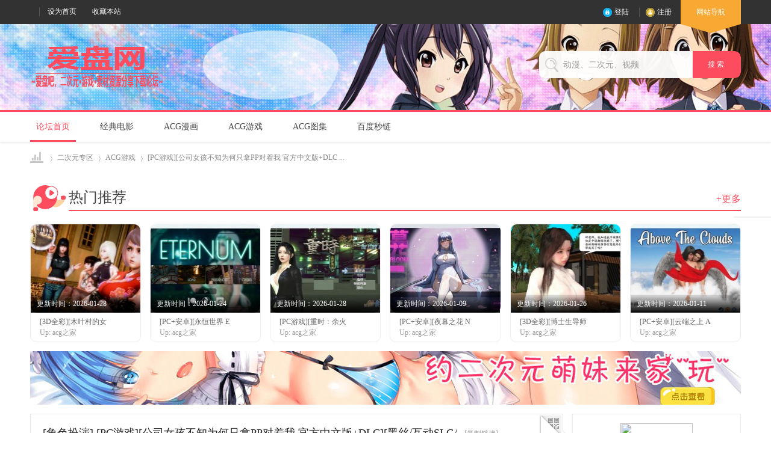

--- FILE ---
content_type: text/html; charset=utf-8
request_url: http://aipan8.com/thread-79490-1.html
body_size: 14316
content:
<!DOCTYPE html PUBLIC "-//W3C//DTD XHTML 1.0 Transitional//EN" "http://www.w3.org/TR/xhtml1/DTD/xhtml1-transitional.dtd">
<html xmlns="http://www.w3.org/1999/xhtml">
<head>
<meta http-equiv="Content-Type" content="text/html; charset=utf-8" />
<title>[PC游戏][公司女孩不知为何只拿PP对着我 官方中文版+DLC][黑丝/互动SLG/全动态/400M][百度+秒传]_百度网盘链接分享_百度云下载_爱盘网</title>
<link href="http://aipan8.com/thread-79490-1.html" rel="canonical" />
<meta name="keywords" content="ACG游戏,百度网盘资源,百度云下载,链接分享,爱盘吧,爱盘网" />
<meta name="description" content="[PC游戏][公司女孩不知为何只拿PP对着我 官方中文版+DLC][黑丝/互动SLG/全动态/400M][百度+秒传] " />

<meta name="author" content="Discuz! Team and Comsenz UI Team" />
<meta name="copyright" content="2001-2020 Tencent Cloud." />
<meta name="MSSmartTagsPreventParsing" content="True" />
<meta http-equiv="MSThemeCompatible" content="Yes" />
<base href="http://aipan8.com/" /><link rel="stylesheet" type="text/css" href="data/cache/style_19_common.css?gi9" /><link rel="stylesheet" type="text/css" href="data/cache/style_19_forum_viewthread.css?gi9" /><script type="text/javascript">var STYLEID = '19', STATICURL = 'static/', IMGDIR = 'static/image/common', VERHASH = 'gi9', charset = 'utf-8', discuz_uid = '0', cookiepre = 'jJjo_2132_', cookiedomain = '', cookiepath = '/', showusercard = '1', attackevasive = '0', disallowfloat = 'newthread', creditnotice = '1|威望|,2|盘币|,3|贡献|', defaultstyle = '', REPORTURL = 'aHR0cDovL2FpcGFuOC5jb20vdGhyZWFkLTc5NDkwLTEuaHRtbA==', SITEURL = 'http://aipan8.com/', JSPATH = 'static/js/', CSSPATH = 'data/cache/style_', DYNAMICURL = '';</script>
<script src="static/js/common.js?gi9" type="text/javascript"></script>
<meta name="application-name" content="爱盘网" />
<meta name="msapplication-tooltip" content="爱盘网" />
<meta name="msapplication-task" content="name=论坛首页;action-uri=http://aipan8.com/forum.php;icon-uri=http://aipan8.com/static/image/common/bbs.ico" />
<link rel="archives" title="爱盘网" href="http://aipan8.com/archiver/" />
<link rel="stylesheet" id="css_widthauto" type="text/css" href="data/cache/style_19_widthauto.css?gi9" />
<script type="text/javascript">HTMLNODE.className += ' widthauto'</script>
<script src="static/js/forum.js?gi9" type="text/javascript"></script>
     <script type="text/javascript" src='template/zvis_onix_160904/deancss/js/jquery-1.8.3.min.js'></script>
 <script type="text/javascript">
        var jq=jQuery.noConflict();
     </script>
     <script src="template/zvis_onix_160904/deancss/js/deanactions.min.js" type="text/javascript"></script>
 <link rel="stylesheet" type="text/css" href="template/zvis_onix_160904/deancss/js/animate.min.css">
     <script>
    var wow = new WOW({boxClass: 'deanactions',});wow.init();
    </script>
 <script type="text/javascript" src='template/zvis_onix_160904/deancss/js/jquery.SuperSlide.2.1.1.js'></script>
     <script type="text/javascript" src='template/zvis_onix_160904/deancss/js/jquery.indexSlidePattern.js'></script>
     <script language="javascript" type="text/javascript">
function killErrors() {
return true;
}
window.onerror = killErrors;
</script>
</head>

<body id="nv_forum" class="pg_viewthread" onkeydown="if(event.keyCode==27) return false;">
<div id="append_parent"></div><div id="ajaxwaitid"></div>
<div id="toptb" class="cl" style="display:none;">
<div class="wp">
<div class="z"><a href="javascript:;"  onclick="setHomepage('https://www.aipan5.cc/');">设为首页</a><a href="https://www.aipan5.cc/"  onclick="addFavorite(this.href, '爱盘网');return false;">收藏本站</a></div>
<div class="y">

</div>
                <div class="clear"></div>
</div>
</div>

<div id="hd">
        	<div class="deanheader">
                <div class="w1180">
                    <div class="deanhdtopl">
                        <div class="deangz">
                            <!---
                            <div class="deangztop">
                                扫描+关注
                                <div class="deangzpic">
                                    <img src="template/zvis_onix_160904/deancss/app-download.png">
                                </div>
                            </div>--->
                        </div>
                        <ul><li>
                        <a href="javascript:;"  onclick="setHomepage('https://www.aipan5.cc/');">设为首页</a><a href="https://www.aipan5.cc/"  onclick="addFavorite(this.href, '爱盘网');return false;">收藏本站</a></li>

                            <!--
                        	<li><a class="deanzhuzhan" href="#" target="_blank">站点</a></li>
                            <li><a class="deanhuayou" href="#" target="_blank">画友</a></li>
                            <li><a class="deanyxzx" href="#" target="_blank">游戏中心</a></li>
                            <li><a class="deanzhibo" href="#" target="_blank">直播</a></li>
                            <li><a class="deanzhoubian" href="#" target="_blank">动漫周边</a></li>
                            --->
                            <div class="clear"></div>
                        </ul>
                    </div>
                    <div class="deanhdtopr">
                    	
                        <div class="deandl"><style type="text/css">
.deanlogin .pipe{ display:none;} 
.deanlogin dl a{ padding:0;}
</style>
<div class="deanlogin">                 
            <style tpye="text/css">

    </style>
    	 <div class="deandenglu" style=" margin-right:15px;">
         	<div class="deanundl">
            	<ul>
                	<li class="deandlfde"><a class="deandldl" href="member.php?mod=logging&amp;action=login" onclick="showWindow('login', this.href)" title="登录">登陆</a></li>
                    <li><a class="deandlzc" href="member.php?mod=reg" title="注册">注册</a></li>
                   <!---
                    <li><a class="deandlqq" href="connect.php?mod=login&amp;op=init&amp;referer=index.php&amp;statfrom=login_simple" title="QQ登录">QQ登录</a></li>
                    <li><a class="deandlwx" href="plugin.php?id=wechat:login" target="_blank" title="微信登录">微信登录</a></li>
                    ---->
                    <div class="clear"></div>
                </ul>
                
            </div>
            
        </div>
            
<script type="text/javascript">
                jq(".deanundl").hover(
                    function(){
                        jq(".deandlkuang").show();
                        },
                    function(){
                        jq(".deandlkuang").hide();
                        })
                jq(".deanundl").hover(
                    function(){
                        jq(this).addClass("curss");
                        },
                    function(){
                        jq(this).removeClass("curss");
                        })
            </script>      
         </ul>
</div>
</div>
                        <div class="deansubnavs"><a href="javascript:;" id="qmenu" onMouseOver="delayShow(this, function () {showMenu({'ctrlid':'qmenu','pos':'34!','ctrlclass':'a','duration':2});showForummenu(56);})">网站导航<i></i></a></div>
                        <div class="clear"></div>
                    </div>
                    <div class="clear"></div>
                </div>
            </div>
        	
            <div class="deanheaderbg">
            	<div class="w1180">
                	<div class="deanlogo"><h2><a href="./" title="爱盘网"><img src="template/zvis_onix_160904/deancss/logo.png" alt="爱盘网" border="0" /></a></h2></div>
                    <div class="deansearch">
                        <div id="scbar" class="cl">
<form id="scbar_form" method="post" autocomplete="off" onsubmit="searchFocus($('scbar_txt'))" action="search.php?searchsubmit=yes" target="_blank">
<input type="hidden" name="mod" id="scbar_mod" value="search" />
<input type="hidden" name="formhash" value="0ac787c2" />
<input type="hidden" name="srchtype" value="title" />
<input type="hidden" name="srhfid" value="56" />
<input type="hidden" name="srhlocality" value="forum::viewthread" />
<table cellspacing="0" cellpadding="0">
<tr>
<td><input type="text" name="srchtxt" id="scbar_txt" value="动漫、二次元、视频" onFocus="if(value=='动漫、二次元、视频'){value=''}" onblur="if(value=='') {value='动漫、二次元、视频'}" autocomplete="off" x-webkit-speech speech /></td>
<td><button type="submit" name="searchsubmit" id="scbar_btn" sc="1" class="pn pnc" value="true">搜&nbsp;索&nbsp;</button></td>
</tr>
</table>
</form>
</div>

<ul id="scbar_type_menu" class="p_pop" style="display: none;"><li><a href="javascript:;" rel="curforum" fid="56" >本版</a></li><li><a href="javascript:;" rel="forum" class="curtype">帖子</a></li><li><a href="javascript:;" rel="user">用户</a></li></ul>
<script type="text/javascript">
initSearchmenu('scbar', '');
</script>
                    </div>
                	<div class="clear"></div>
                </div>
                
            </div>
            <div id="deannavs">
            	<div class="w1180">
                    <div class="deannav">
                                              <ul>
                                                    <li class="a" id="mn_forum" ><a href="forum.php" hidefocus="true" title="BBS"  >论坛首页<span>BBS</span></a></li>                                                    <li id="mn_F2" ><a href="forum-2-1.html" hidefocus="true"  >经典电影</a></li>                                                    <li id="mn_N0136" ><a href="forum-52-1.html" hidefocus="true"  >ACG漫画</a></li>                                                    <li id="mn_N69cc" ><a href="forum-56-1.html" hidefocus="true"  >ACG游戏</a></li>                                                    <li id="mn_N391a" ><a href="forum-53-1.html" hidefocus="true" target="_blank"  >ACG图集</a></li>                                                                                                                                                                                                                <li id="mn_Na87b" ><a href="baidupan" hidefocus="true"  >百度秒链</a></li>                                               </ul>
                    </div>
                    <div class="clear"></div>
                    <script src="template/zvis_onix_160904/deancss/js/nv.js" type="text/javascript"></script>
                </div>
            </div>
             <!--侧边工具栏-->
            <div class="deansidetools">
            	<ul>
            	    <!----
                	<li class="kefu_part_box" style="color: rgb(153, 153, 153);">
                        <a class="kefu_part">
                            <i class="icon_kefu"></i>
                            客服
                        </a>
                        <div class="kefu_part_open">
                        	<i class="deansideicon_qq"></i>
                        	<a href="http://wpa.qq.com/msgrd?v=3&amp;uin=1691779149&amp;site=qq&amp;menu=yes" title="在线咨询" class="deanonline">在线咨询</a>
                        	<p class="deansidetime">在线时间：9:00~18：00</p>
                        	<p class="deansidephone">固定电话：0592-3593333</p>
                        	<p class="deansidetel">客服热线：400-9907-315</p>
                        </div>
                    </li>
                    <li class="weixin_part_box" style="color: rgb(153, 153, 153);">
                        <a class="weixin_part">
                            <i class="icon_erweima"></i>
                            微信
                        </a>
                        <div class="weixin_part_open"></div>
                    </li>
                    <li class="app_part_box" style="color: rgb(217, 86, 54); border-bottom:0;">
                        <a class="app_part">
                            <i class="icon_app"></i>
                            APP
                        </a>
                        <div class="app_part_open">
                            <i class="app"></i>
                            <a href="#" class="d_iphone" target="_blank">iphone版</a>
                            <a href="#" class="d_android" target="_blank">安卓版</a>
                        </div>
                    </li>
                    --->
                    <!--返回顶部-->
                    <div id="scrolltop">
                                                                        <span hidefocus="true"><a title="返回顶部" onClick="window.scrollTo('0','0')" class="scrolltopa" ><b>返回顶部</b></a></span>
                                                <span>
                                                        <a href="forum-56-1.html" hidefocus="true" class="returnlist" title="返回列表"><b>返回列表</b></a>
                                                    </span>
                                            </div>
                    
                </ul>
            </div>
            
            
            
<div class="wp">
<div class="hdc cl">



</div>


<div id="mu" class="cl">
</div></div>
</div>


<div id="wp" class="wp">

<script type="text/javascript">var fid = parseInt('56'), tid = parseInt('79490');</script>

<script src="static/js/forum_viewthread.js?gi9" type="text/javascript"></script>
<script type="text/javascript">zoomstatus = parseInt(1);var imagemaxwidth = '600';var aimgcount = new Array();</script>

<style id="diy_style" type="text/css"></style>
<!--[diy=diynavtop]--><div id="diynavtop" class="area"></div><!--[/diy]-->
<div id="pt" class="bm cl">
<div class="z">
<a href="./" class="nvhm" title="首页">爱盘网</a> <em>&rsaquo;</em> <a href="forum-49.html">二次元专区</a> <em>&rsaquo;</em> <a href="forum-56-1.html">ACG游戏</a> <em>&rsaquo;</em> <a href="thread-79490-1.html">[PC游戏][公司女孩不知为何只拿PP对着我 官方中文版+DLC ...</a>
</div>
</div>

<style id="diy_style" type="text/css"></style>
<div class="wp">
<!--[diy=diy1]--><div id="diy1" class="area"></div><!--[/diy]-->
</div>

<div id="ct" class="wp cl  ct2">
    <div class="mn"     	<!--强档动画--> 
        <div class="deanqddhbox">
        	<div class="deanstruct_title deanhotqd">
                <i class="deanicon_hqd"></i>
                <span class="deanqdspan">热门推荐</span>
                <a class="deangduo deangduoqd" target="_blank" href="#">+更多</a>
                <!---
                <div class="deanmorelinks deanmorelinksqd">
                    <strong class="deansqd"><i class="deanqd"></i>妖精的尾巴</strong>
                    <a target="_blank" href="#" title="火影忍者">火影忍者</a>
                    <a target="_blank" href="#" title="海贼王">海贼王</a>
                    <a target="_blank" href="#" title="从零开始的异世界生活">从零开始的异世界生活</a>
                    <a target="_blank" href="#" title="死神">死神</a>
                    <a target="_blank" href="#" title="情热传说THE X">情热传说THE X</a>
                    <a target="_blank" href="#" title="一拳超人">一拳超人</a>
                </div>
                ----->
            </div>
            <div class="deanqdboxs">
            	<dl>
                	<!--[diy=deanqdboxs]--><div id="deanqdboxs" class="area"><div id="frameDAhhKv" class="frame move-span cl frame-1"><div id="frameDAhhKv_left" class="column frame-1-c"><div id="frameDAhhKv_left_temp" class="move-span temp"></div><div id="portal_block_47" class="block move-span"><div id="portal_block_47_content" class="dxb_bc"><dd>
                                                	<a href="thread-81869-1.html" target="_blank">
                                                    	<div class="deanfjpics">
                                                        	<img src="data/attachment/block/3b/3be942f2d46b59ec9c5c9ba3c6d2c3f7.jpg" width="183" height="147" />
                                                            <span>更新时间：2026-01-28</span>
                                                            <div class="deanh_play">点击播放</div>
                                                        </div>
                                                        <div class="deanfjbs">
                                                        	<h5>[3D全彩][木叶村的女</h5>
                                                        	<span>Up:&#160;acg之家</span>
                                                        </div>
                                                    </a>
                                                </dd><dd>
                                                	<a href="thread-81862-1.html" target="_blank">
                                                    	<div class="deanfjpics">
                                                        	<img src="data/attachment/block/14/1405040ed1c3cea6ca7cc1cbe3e1a610.jpg" width="183" height="147" />
                                                            <span>更新时间：2026-01-24</span>
                                                            <div class="deanh_play">点击播放</div>
                                                        </div>
                                                        <div class="deanfjbs">
                                                        	<h5>[PC+安卓][永恒世界 E</h5>
                                                        	<span>Up:&#160;acg之家</span>
                                                        </div>
                                                    </a>
                                                </dd><dd>
                                                	<a href="thread-81870-1.html" target="_blank">
                                                    	<div class="deanfjpics">
                                                        	<img src="data/attachment/block/02/02df68a780e34ce21db49dfc8075889d.jpg" width="183" height="147" />
                                                            <span>更新时间：2026-01-28</span>
                                                            <div class="deanh_play">点击播放</div>
                                                        </div>
                                                        <div class="deanfjbs">
                                                        	<h5>[PC游戏][重时：余火</h5>
                                                        	<span>Up:&#160;acg之家</span>
                                                        </div>
                                                    </a>
                                                </dd><dd>
                                                	<a href="thread-81832-1.html" target="_blank">
                                                    	<div class="deanfjpics">
                                                        	<img src="data/attachment/block/13/13aeebeb02bdd8e7221b106d8a06c6cf.jpg" width="183" height="147" />
                                                            <span>更新时间：2026-01-09</span>
                                                            <div class="deanh_play">点击播放</div>
                                                        </div>
                                                        <div class="deanfjbs">
                                                        	<h5>[PC+安卓][夜幕之花 N</h5>
                                                        	<span>Up:&#160;acg之家</span>
                                                        </div>
                                                    </a>
                                                </dd><dd>
                                                	<a href="thread-81865-1.html" target="_blank">
                                                    	<div class="deanfjpics">
                                                        	<img src="data/attachment/block/00/00021f88bbdf41a3fb89a1c2be029d4c.jpg" width="183" height="147" />
                                                            <span>更新时间：2026-01-26</span>
                                                            <div class="deanh_play">点击播放</div>
                                                        </div>
                                                        <div class="deanfjbs">
                                                        	<h5>[3D全彩][博士生导师</h5>
                                                        	<span>Up:&#160;acg之家</span>
                                                        </div>
                                                    </a>
                                                </dd><dd>
                                                	<a href="thread-81836-1.html" target="_blank">
                                                    	<div class="deanfjpics">
                                                        	<img src="data/attachment/block/89/89b0b143f166e97782c7de267fc61c41.jpg" width="183" height="147" />
                                                            <span>更新时间：2026-01-11</span>
                                                            <div class="deanh_play">点击播放</div>
                                                        </div>
                                                        <div class="deanfjbs">
                                                        	<h5>[PC+安卓][云端之上 A</h5>
                                                        	<span>Up:&#160;acg之家</span>
                                                        </div>
                                                    </a>
                                                </dd></div></div></div></div></div><!--[/diy]-->
                	
                	<div class="clear"></div>
                </dl>
            </div>
        </div>
        <!--ads-->
        <div class="deanadsindex"><!--[diy=deanadsindex]--><div id="deanadsindex" class="area"><div id="framec5BE0F" class="frame move-span cl frame-1"><div id="framec5BE0F_left" class="column frame-1-c"><div id="framec5BE0F_left_temp" class="move-span temp"></div><div id="portal_block_48" class="block move-span"><div id="portal_block_48_content" class="dxb_bc"><div class="portal_block_summary"><a href="#" target="_blank"><img src="./template/zvis_onix_160904/deancss/ads/3.jpg" /></a></div></div></div></div></div></div><!--[/diy]--></div>
        
        
        
        <div id="pgt" class="pgs mbm cl " style=" display:none;">
            <div class="pgt"><div class="pg"><strong>1</strong><a href="thread-79490-2.html">2</a><a href="thread-79490-3.html">3</a><a href="thread-79490-4.html">4</a><a href="thread-79490-5.html">5</a><label><input type="text" name="custompage" class="px" size="2" title="输入页码，按回车快速跳转" value="1" onkeydown="if(event.keyCode==13) {window.location='http://aipan8.com/forum.php?mod=viewthread&tid=79490&amp;extra=page%3D&amp;page='+this.value;; doane(event);}" /><span title="共 5 页"> / 5 页</span></label><a href="thread-79490-2.html" class="nxt">下一页</a></div></div>
            <span class="y pgb"><a href="forum-56-1.html">返回列表</a></span>
                            <a id="newspecial" onmouseover="$('newspecial').id = 'newspecialtmp';this.id = 'newspecial';showMenu({'ctrlid':this.id})" onclick="showWindow('newthread', 'http://aipan8.com/forum.php?mod=post&action=newthread&fid=56')" href="javascript:;" title="发新帖"><img src="static/image/common/pn_post.png" alt="发新帖" /></a>                                            </div>
    
        
    
    
        
    
    
    <div id="postlist" class="pl bm deanothers">
  		<!--抢楼回帖奖励-->
  		  		
        <div class="vwthdtit cl">
           
                                    <h1 class="vwthdts z">
                                                            [角色扮演]
                                                                    <span id="thread_subject">[PC游戏][公司女孩不知为何只拿PP对着我 官方中文版+DLC][黑丝/互动SLG/全动态/400M][百度+秒传]</span>
            </h1>
                        <!------------------------------------------------------------------------------------------------------------------------>
            <span class="xg1">
                                                                                                <a href="thread-79490-1.html" onclick="return copyThreadUrl(this, '爱盘网')" >[复制链接]</a>
            </span>
            <div class="vwthdewm">
            	<div class="vwthdewmimg"></div>
                <div class="vwthdewmsub"><img src="https://api.qrserver.com/v1/create-qr-code/?size=150x150&data=http://aipan8.com/forum.php?mod=viewthread%26tid=79490"><p>微信扫一扫  分享朋友圈</p>
                
                </div>
            </div>
                    </div>
        
        
        <script type="text/javascript">
jQuery(".vwthdewm").hover(function(){
jQuery(this).children(".vwthdewmsub").show();
},function(){
jQuery(this).children(".vwthdewmsub").hide();
})
</script>
        
            
        <table cellspacing="0" cellpadding="0" class="ad" style=" display:none;">
            <tr>
                <td class="pls">
                                </td>
            </tr>
        </table>
                             
            <div id="post_419113" class="viewbox firstfloor cl" >
                
 

<table id="pid419113" class="plhin boxtable" summary="pid419113" cellspacing="0" cellpadding="0">
<tr>
<td class="plc">
<div class="pi">
<div class="pti">
<div class="pdbt">
</div>
<div class="authi firstauthi">

                                <img class="authicn vm" id="authicon419113" src="static/image/common/online_member.gif" />
<a href="home.php?mod=space&amp;uid=208776" target="_blank" class="xi2">爱度盘</a>
<em id="authorposton419113">发表于 2023-4-2 09:45:04</em>
<span class="pipe">|</span>
<a href="thread-79490-1.html" rel="nofollow">显示全部楼层</a>
<span class="pipe ">|</span><a href="javascript:;" onclick="readmode($('thread_subject').innerHTML, 419113);" class="">阅读模式</a>
<span class="pl10">
<a href="forum.php?mod=viewthread&amp;action=printable&amp;tid=79490" title="打印" target="_blank"><img src="static/image/common/print.png" alt="打印" class="vm" /></a>
<a href="forum.php?mod=redirect&amp;goto=nextoldset&amp;tid=79490" title="上一主题"><img src="static/image/common/thread-prev.png" alt="上一主题" class="vm" /></a>
<a href="forum.php?mod=redirect&amp;goto=nextnewset&amp;tid=79490" title="下一主题"><img src="static/image/common/thread-next.png" alt="下一主题" class="vm" /></a>
</span>



</div>

</div>
</div><div class="pct"><style type="text/css">.pcb{margin-right:0}</style><div class="pcb">
 
<div class="t_fsz">
<table cellspacing="0" cellpadding="0"><tr><td class="t_f" id="postmessage_419113">
<script type="text/javascript">replyreload += ',' + 419113;</script>
<ignore_js_op>

<img src="data/attachment/forum/202304/02/094504h1l10tbccbxszl7r.jpg" alt="093954wvu3ygrpdvfd6xyr.jpg" title="093954wvu3ygrpdvfd6xyr.jpg" />

</ignore_js_op>
<br />
<br />
<font face="微软雅黑"><font size="3"><font color="#222222"><font color="darkred">分享一款简单而社保的互动SLG游戏：</font><font color="teal">【新作】</font></font></font></font><br />
<br />
<font face="微软雅黑"><font size="3"><font color="#222222"><font color="magenta">公司的女孩不知为何只会拿PP对着我 官方中文版+全DLC</font><br />
<br />
<font color="red">这款非常有真实代入感的触摸互动SLG终于发布官方中文版了！</font><br />
<font color="#ff0000">公司的OL女孩全程黑丝PP对着你，然后剩下的操作全看你~</font><br />
<font color="red">物理动态效果非常社保，碰撞效果非常Q弹可口！</font></font></font></font><br />

<ignore_js_op>

<img src="data/attachment/forum/202304/02/094504avikkppuiya2p1ht.jpg" alt="093955no16r1avw8m615nz.jpg" title="093955no16r1avw8m615nz.jpg" />

</ignore_js_op>
<br />
<br />
<font face="微软雅黑"><font size="3"><font color="#222222"><font color="olive">游戏介绍：</font><br />
这是<font color="deepskyblue">【幻夢劇場シャルロッテ】</font>社发布的一款简单而社保的SLG。</font></font></font><font face="微软雅黑"><font size="3"><font color="#222222"><br />
<font color="blue">游戏内容讲述一起在公司加班的女孩，不知为啥总是用PP对着我...</font><br />
<font color="red">终于顶不住的我于是作出了不可思议的奇妙的事情。</font><br />
<font color="purple">全程动态互动，可以操作撩起裙子，选择是脱下还是撕开黑丝裤袜。</font><br />
<font color="teal">第一人称感受，非常社保而真实。虽然游戏简短却有多个不同结局。</font><br />
<font color="darkorange">最新版本附全DLC内容，包括菊花H，超级雕和触手，及新的结局。</font></font></font></font><br />

<ignore_js_op>

<img src="data/attachment/forum/202304/02/094504wmq0mltmmpt33ybq.jpg" alt="093955xnc6gnxjsougcwnq.jpg" title="093955xnc6gnxjsougcwnq.jpg" />

</ignore_js_op>
<br />
<br />
<font face="微软雅黑"><font size="3"><font color="#222222"><font color="red">V20230120版本更新：<br />
</font><font color="navy">DLC加入：<br />
菊花エロ（带音频）<br />
超级雕化、触手化<br />
专为触手设计的结局</font></font></font></font><br />
<br />
<br />
<strong><font color="DeepSkyBlue">地址回复可见O(∩_∩)O：</font></strong><br />
<div class="locked">游客，如果您要查看本帖隐藏内容请<a href="forum.php?mod=post&amp;action=reply&amp;fid=56&amp;tid=79490" onclick="showWindow('reply', this.href)">回复</a></div><br />
</td></tr></table>




</div>
<div id="comment_419113" class="cm">
</div>

<div id="post_rate_div_419113"></div>
</div>




</div>


</td></tr>
<tr><td class="plc plm">
        
        
        
        
        
        
</td>
</tr>
<tr id="_postposition419113"></tr>
<tr>
<td class="plc" style="overflow:visible;">
<div class="po hin">
<div class="pob cl">
<em>
<a class="fastre" href="forum.php?mod=post&amp;action=reply&amp;fid=56&amp;tid=79490&amp;reppost=419113&amp;extra=page%3D&amp;page=1" onclick="showWindow('reply', this.href)">回复</a>
</em>

<p>
<a href="javascript:;" onclick="showWindow('miscreport419113', 'misc.php?mod=report&rtype=post&rid=419113&tid=79490&fid=56', 'get', -1);return false;">举报</a>
</p>

</div>
</div>
</td>
</tr>
<tr class="ad">
<td class="pls">
</td>
</tr>
</table>

<script type="text/javascript" reload="1">
aimgcount[419113] = ['98064','98065','98066'];
attachimggroup(419113);
var aimgfid = 0;
</script>
<div class="allrepliestit" id="detail-tag3">
<div class="allrepliesw cl">
    	<h2 class="z">精彩评论<em>41</em></h2>
            </div>
</div>

<div id="reply_order_menu" style=" display:none;">
    <ul>
        </ul>
</div>






            </div>
                                 
            <div id="post_419177" class="viewbox otherfloor cl" >
                
<div class="viewavt">
        <a href="home.php?mod=space&amp;uid=72459" target="_blank"><img src="https://www.aipan5.cc/uc_server/data/avatar/000/07/24/59_avatar_small.jpg" onerror="this.onerror=null;this.src='https://www.aipan5.cc/uc_server/images/noavatar_small.gif'" /></a>
    </div>
<div class="viewinfo">
 

<table id="pid419177" class="plhin boxtable" summary="pid419177" cellspacing="0" cellpadding="0">
<tr>
<td class="plc">
<div class="pi">
<div class="pti">
<div class="pdbt">
</div>
<div class="authi ">

                                <img class="authicn vm" id="authicon419177" src="static/image/common/online_member.gif" />
<a href="home.php?mod=space&amp;uid=72459" target="_blank" class="xi2">guansj</a>
<em id="authorposton419177">发表于 2023-4-2 15:26:23</em>
<span class="pipe">|</span>
<a href="thread-79490-1.html" rel="nofollow">显示全部楼层</a>



</div>

</div>
</div><div class="pct"><div class="pcb">
<div class="t_fsz">
<table cellspacing="0" cellpadding="0"><tr><td class="t_f" id="postmessage_419177">
666666666666</td></tr></table>




</div>
<div id="comment_419177" class="cm">
</div>

<div id="post_rate_div_419177"></div>
</div>




</div>


</td></tr>
<tr><td class="plc plm">
        
        
        
        
        
        
</td>
</tr>
<tr id="_postposition419177"></tr>
<tr>
<td class="plc" style="overflow:visible;">
<div class="po hin">
<div class="pob cl">
<em>
<a class="fastre" href="forum.php?mod=post&amp;action=reply&amp;fid=56&amp;tid=79490&amp;repquote=419177&amp;extra=page%3D&amp;page=1" onclick="showWindow('reply', this.href)">回复</a>
</em>

<p>
<a href="javascript:;" onclick="showWindow('miscreport419177', 'misc.php?mod=report&rtype=post&rid=419177&tid=79490&fid=56', 'get', -1);return false;">举报</a>
</p>

</div>
</div>
</td>
</tr>
<tr class="ad">
<td class="pls">
</td>
</tr>
</table>

</div>






            </div>
                                 
            <div id="post_419285" class="viewbox otherfloor cl" >
                
<div class="viewavt">
        <a href="home.php?mod=space&amp;uid=238545" target="_blank"><img src="https://www.aipan5.cc/uc_server/data/avatar/000/23/85/45_avatar_small.jpg" onerror="this.onerror=null;this.src='https://www.aipan5.cc/uc_server/images/noavatar_small.gif'" /></a>
    </div>
<div class="viewinfo">
 

<table id="pid419285" class="plhin boxtable" summary="pid419285" cellspacing="0" cellpadding="0">
<tr>
<td class="plc">
<div class="pi">
<div class="pti">
<div class="pdbt">
</div>
<div class="authi ">

                                <img class="authicn vm" id="authicon419285" src="static/image/common/online_member.gif" />
<a href="home.php?mod=space&amp;uid=238545" target="_blank" class="xi2">tenghc</a>
<em id="authorposton419285">发表于 2023-4-2 19:02:19</em>
<span class="pipe">|</span>
<a href="thread-79490-1.html" rel="nofollow">显示全部楼层</a>



</div>

</div>
</div><div class="pct"><div class="pcb">
<div class="t_fsz">
<table cellspacing="0" cellpadding="0"><tr><td class="t_f" id="postmessage_419285">
66666666666666</td></tr></table>




</div>
<div id="comment_419285" class="cm">
</div>

<div id="post_rate_div_419285"></div>
</div>




</div>


</td></tr>
<tr><td class="plc plm">
        
        
        
        
        
        
</td>
</tr>
<tr id="_postposition419285"></tr>
<tr>
<td class="plc" style="overflow:visible;">
<div class="po hin">
<div class="pob cl">
<em>
<a class="fastre" href="forum.php?mod=post&amp;action=reply&amp;fid=56&amp;tid=79490&amp;repquote=419285&amp;extra=page%3D&amp;page=1" onclick="showWindow('reply', this.href)">回复</a>
</em>

<p>
<a href="javascript:;" onclick="showWindow('miscreport419285', 'misc.php?mod=report&rtype=post&rid=419285&tid=79490&fid=56', 'get', -1);return false;">举报</a>
</p>

</div>
</div>
</td>
</tr>
<tr class="ad">
<td class="pls">
</td>
</tr>
</table>

</div>






            </div>
                                 
            <div id="post_419303" class="viewbox otherfloor cl" >
                
<div class="viewavt">
        <a href="home.php?mod=space&amp;uid=236369" target="_blank"><img src="https://www.aipan5.cc/uc_server/data/avatar/000/23/63/69_avatar_small.jpg" onerror="this.onerror=null;this.src='https://www.aipan5.cc/uc_server/images/noavatar_small.gif'" /></a>
    </div>
<div class="viewinfo">
 

<table id="pid419303" class="plhin boxtable" summary="pid419303" cellspacing="0" cellpadding="0">
<tr>
<td class="plc">
<div class="pi">
<div class="pti">
<div class="pdbt">
</div>
<div class="authi ">

                                <img class="authicn vm" id="authicon419303" src="static/image/common/online_member.gif" />
<a href="home.php?mod=space&amp;uid=236369" target="_blank" class="xi2">3471289232</a>
<em id="authorposton419303">发表于 2023-4-2 20:27:58</em>
<span class="pipe">|</span>
<a href="thread-79490-1.html" rel="nofollow">显示全部楼层</a>



</div>

</div>
</div><div class="pct"><div class="pcb">
<div class="t_fsz">
<table cellspacing="0" cellpadding="0"><tr><td class="t_f" id="postmessage_419303">
，，jjjjjjjjjj</td></tr></table>




</div>
<div id="comment_419303" class="cm">
</div>

<div id="post_rate_div_419303"></div>
</div>




</div>


</td></tr>
<tr><td class="plc plm">
        
        
        
        
        
        
</td>
</tr>
<tr id="_postposition419303"></tr>
<tr>
<td class="plc" style="overflow:visible;">
<div class="po hin">
<div class="pob cl">
<em>
<a class="fastre" href="forum.php?mod=post&amp;action=reply&amp;fid=56&amp;tid=79490&amp;repquote=419303&amp;extra=page%3D&amp;page=1" onclick="showWindow('reply', this.href)">回复</a>
</em>

<p>
<a href="javascript:;" onclick="showWindow('miscreport419303', 'misc.php?mod=report&rtype=post&rid=419303&tid=79490&fid=56', 'get', -1);return false;">举报</a>
</p>

</div>
</div>
</td>
</tr>
<tr class="ad">
<td class="pls">
</td>
</tr>
</table>

</div>






            </div>
                                 
            <div id="post_419310" class="viewbox otherfloor cl" >
                
<div class="viewavt">
        <a href="home.php?mod=space&amp;uid=229315" target="_blank"><img src="https://www.aipan5.cc/uc_server/data/avatar/000/22/93/15_avatar_small.jpg" onerror="this.onerror=null;this.src='https://www.aipan5.cc/uc_server/images/noavatar_small.gif'" /></a>
    </div>
<div class="viewinfo">
 

<table id="pid419310" class="plhin boxtable" summary="pid419310" cellspacing="0" cellpadding="0">
<tr>
<td class="plc">
<div class="pi">
<div class="pti">
<div class="pdbt">
</div>
<div class="authi ">

                                <img class="authicn vm" id="authicon419310" src="static/image/common/online_member.gif" />
<a href="home.php?mod=space&amp;uid=229315" target="_blank" class="xi2">KAMILee</a>
<em id="authorposton419310">发表于 2023-4-2 20:51:16</em>
<span class="pipe">|</span>
<a href="thread-79490-1.html" rel="nofollow">显示全部楼层</a>



</div>

</div>
</div><div class="pct"><div class="pcb">
<div class="t_fsz">
<table cellspacing="0" cellpadding="0"><tr><td class="t_f" id="postmessage_419310">
非常好游戏，继续上传更多<br />
</td></tr></table>




</div>
<div id="comment_419310" class="cm">
</div>

<div id="post_rate_div_419310"></div>
</div>




</div>


</td></tr>
<tr><td class="plc plm">
        
        
        
        
        
        
</td>
</tr>
<tr id="_postposition419310"></tr>
<tr>
<td class="plc" style="overflow:visible;">
<div class="po hin">
<div class="pob cl">
<em>
<a class="fastre" href="forum.php?mod=post&amp;action=reply&amp;fid=56&amp;tid=79490&amp;repquote=419310&amp;extra=page%3D&amp;page=1" onclick="showWindow('reply', this.href)">回复</a>
</em>

<p>
<a href="javascript:;" onclick="showWindow('miscreport419310', 'misc.php?mod=report&rtype=post&rid=419310&tid=79490&fid=56', 'get', -1);return false;">举报</a>
</p>

</div>
</div>
</td>
</tr>
<tr class="ad">
<td class="pls">
</td>
</tr>
</table>

</div>






            </div>
                                 
            <div id="post_419355" class="viewbox otherfloor cl" >
                
<div class="viewavt">
        <a href="home.php?mod=space&amp;uid=230618" target="_blank"><img src="https://www.aipan5.cc/uc_server/data/avatar/000/23/06/18_avatar_small.jpg" onerror="this.onerror=null;this.src='https://www.aipan5.cc/uc_server/images/noavatar_small.gif'" /></a>
    </div>
<div class="viewinfo">
 

<table id="pid419355" class="plhin boxtable" summary="pid419355" cellspacing="0" cellpadding="0">
<tr>
<td class="plc">
<div class="pi">
<div class="pti">
<div class="pdbt">
</div>
<div class="authi ">

                                <img class="authicn vm" id="authicon419355" src="static/image/common/online_member.gif" />
<a href="home.php?mod=space&amp;uid=230618" target="_blank" class="xi2">197987</a>
<em id="authorposton419355">发表于 2023-4-2 22:59:08</em>
<span class="pipe">|</span>
<a href="thread-79490-1.html" rel="nofollow">显示全部楼层</a>



</div>

</div>
</div><div class="pct"><div class="pcb">
<div class="t_fsz">
<table cellspacing="0" cellpadding="0"><tr><td class="t_f" id="postmessage_419355">
6666666666666</td></tr></table>




</div>
<div id="comment_419355" class="cm">
</div>

<div id="post_rate_div_419355"></div>
</div>




</div>


</td></tr>
<tr><td class="plc plm">
        
        
        
        
        
        
</td>
</tr>
<tr id="_postposition419355"></tr>
<tr>
<td class="plc" style="overflow:visible;">
<div class="po hin">
<div class="pob cl">
<em>
<a class="fastre" href="forum.php?mod=post&amp;action=reply&amp;fid=56&amp;tid=79490&amp;repquote=419355&amp;extra=page%3D&amp;page=1" onclick="showWindow('reply', this.href)">回复</a>
</em>

<p>
<a href="javascript:;" onclick="showWindow('miscreport419355', 'misc.php?mod=report&rtype=post&rid=419355&tid=79490&fid=56', 'get', -1);return false;">举报</a>
</p>

</div>
</div>
</td>
</tr>
<tr class="ad">
<td class="pls">
</td>
</tr>
</table>

</div>






            </div>
                                 
            <div id="post_419414" class="viewbox otherfloor cl" >
                
<div class="viewavt">
        <a href="home.php?mod=space&amp;uid=239865" target="_blank"><img src="https://www.aipan5.cc/uc_server/data/avatar/000/23/98/65_avatar_small.jpg" onerror="this.onerror=null;this.src='https://www.aipan5.cc/uc_server/images/noavatar_small.gif'" /></a>
    </div>
<div class="viewinfo">
 

<table id="pid419414" class="plhin boxtable" summary="pid419414" cellspacing="0" cellpadding="0">
<tr>
<td class="plc">
<div class="pi">
<div class="pti">
<div class="pdbt">
</div>
<div class="authi ">

                                <img class="authicn vm" id="authicon419414" src="static/image/common/online_member.gif" />
<a href="home.php?mod=space&amp;uid=239865" target="_blank" class="xi2">woyou8</a>
<em id="authorposton419414">发表于 2023-4-3 05:12:32</em>
<span class="pipe">|</span>
<a href="thread-79490-1.html" rel="nofollow">显示全部楼层</a>



</div>

</div>
</div><div class="pct"><div class="pcb">
<div class="t_fsz">
<table cellspacing="0" cellpadding="0"><tr><td class="t_f" id="postmessage_419414">
jjjjjjhugigj</td></tr></table>




</div>
<div id="comment_419414" class="cm">
</div>

<div id="post_rate_div_419414"></div>
</div>




</div>


</td></tr>
<tr><td class="plc plm">
        
        
        
        
        
        
</td>
</tr>
<tr id="_postposition419414"></tr>
<tr>
<td class="plc" style="overflow:visible;">
<div class="po hin">
<div class="pob cl">
<em>
<a class="fastre" href="forum.php?mod=post&amp;action=reply&amp;fid=56&amp;tid=79490&amp;repquote=419414&amp;extra=page%3D&amp;page=1" onclick="showWindow('reply', this.href)">回复</a>
</em>

<p>
<a href="javascript:;" onclick="showWindow('miscreport419414', 'misc.php?mod=report&rtype=post&rid=419414&tid=79490&fid=56', 'get', -1);return false;">举报</a>
</p>

</div>
</div>
</td>
</tr>
<tr class="ad">
<td class="pls">
</td>
</tr>
</table>

</div>






            </div>
                                 
            <div id="post_419424" class="viewbox otherfloor cl" >
                
<div class="viewavt">
        <a href="home.php?mod=space&amp;uid=82388" target="_blank"><img src="https://www.aipan5.cc/uc_server/data/avatar/000/08/23/88_avatar_small.jpg" onerror="this.onerror=null;this.src='https://www.aipan5.cc/uc_server/images/noavatar_small.gif'" /></a>
    </div>
<div class="viewinfo">
 

<table id="pid419424" class="plhin boxtable" summary="pid419424" cellspacing="0" cellpadding="0">
<tr>
<td class="plc">
<div class="pi">
<div class="pti">
<div class="pdbt">
</div>
<div class="authi ">

                                <img class="authicn vm" id="authicon419424" src="static/image/common/online_member.gif" />
<a href="home.php?mod=space&amp;uid=82388" target="_blank" class="xi2">3063874836</a>
<em id="authorposton419424">发表于 2023-4-3 07:19:18</em>
<span class="pipe">|</span>
<a href="thread-79490-1.html" rel="nofollow">显示全部楼层</a>



</div>

</div>
</div><div class="pct"><div class="pcb">
<div class="t_fsz">
<table cellspacing="0" cellpadding="0"><tr><td class="t_f" id="postmessage_419424">
6666666666666</td></tr></table>




</div>
<div id="comment_419424" class="cm">
</div>

<div id="post_rate_div_419424"></div>
</div>




</div>


</td></tr>
<tr><td class="plc plm">
        
        
        
        
        
        
</td>
</tr>
<tr id="_postposition419424"></tr>
<tr>
<td class="plc" style="overflow:visible;">
<div class="po hin">
<div class="pob cl">
<em>
<a class="fastre" href="forum.php?mod=post&amp;action=reply&amp;fid=56&amp;tid=79490&amp;repquote=419424&amp;extra=page%3D&amp;page=1" onclick="showWindow('reply', this.href)">回复</a>
</em>

<p>
<a href="javascript:;" onclick="showWindow('miscreport419424', 'misc.php?mod=report&rtype=post&rid=419424&tid=79490&fid=56', 'get', -1);return false;">举报</a>
</p>

</div>
</div>
</td>
</tr>
<tr class="ad">
<td class="pls">
</td>
</tr>
</table>

</div>






            </div>
                                 
            <div id="post_419427" class="viewbox otherfloor cl" >
                
<div class="viewavt">
        <a href="home.php?mod=space&amp;uid=70967" target="_blank"><img src="https://www.aipan5.cc/uc_server/data/avatar/000/07/09/67_avatar_small.jpg" onerror="this.onerror=null;this.src='https://www.aipan5.cc/uc_server/images/noavatar_small.gif'" /></a>
    </div>
<div class="viewinfo">
 

<table id="pid419427" class="plhin boxtable" summary="pid419427" cellspacing="0" cellpadding="0">
<tr>
<td class="plc">
<div class="pi">
<div class="pti">
<div class="pdbt">
</div>
<div class="authi ">

                                <img class="authicn vm" id="authicon419427" src="static/image/common/online_member.gif" />
<a href="home.php?mod=space&amp;uid=70967" target="_blank" class="xi2">无法无天666666</a>
<em id="authorposton419427">发表于 2023-4-3 08:07:30</em>
<span class="pipe">|</span>
<a href="thread-79490-1.html" rel="nofollow">显示全部楼层</a>



</div>

</div>
</div><div class="pct"><div class="pcb">
<div class="t_fsz">
<table cellspacing="0" cellpadding="0"><tr><td class="t_f" id="postmessage_419427">
<br />
既然你诚信诚意的推荐了，那我就勉为其难的看看吧！</td></tr></table>




</div>
<div id="comment_419427" class="cm">
</div>

<div id="post_rate_div_419427"></div>
</div>




</div>


</td></tr>
<tr><td class="plc plm">
        
        
        
        
        
        
</td>
</tr>
<tr id="_postposition419427"></tr>
<tr>
<td class="plc" style="overflow:visible;">
<div class="po hin">
<div class="pob cl">
<em>
<a class="fastre" href="forum.php?mod=post&amp;action=reply&amp;fid=56&amp;tid=79490&amp;repquote=419427&amp;extra=page%3D&amp;page=1" onclick="showWindow('reply', this.href)">回复</a>
</em>

<p>
<a href="javascript:;" onclick="showWindow('miscreport419427', 'misc.php?mod=report&rtype=post&rid=419427&tid=79490&fid=56', 'get', -1);return false;">举报</a>
</p>

</div>
</div>
</td>
</tr>
<tr class="ad">
<td class="pls">
</td>
</tr>
</table>

</div>






            </div>
                                 
            <div id="post_419546" class="viewbox otherfloor cl" >
                
<div class="viewavt">
        <a href="home.php?mod=space&amp;uid=176088" target="_blank"><img src="https://www.aipan5.cc/uc_server/data/avatar/000/17/60/88_avatar_small.jpg" onerror="this.onerror=null;this.src='https://www.aipan5.cc/uc_server/images/noavatar_small.gif'" /></a>
    </div>
<div class="viewinfo">
 

<table id="pid419546" class="plhin boxtable" summary="pid419546" cellspacing="0" cellpadding="0">
<tr>
<td class="plc">
<div class="pi">
<div class="pti">
<div class="pdbt">
</div>
<div class="authi ">

                                <img class="authicn vm" id="authicon419546" src="static/image/common/online_member.gif" />
<a href="home.php?mod=space&amp;uid=176088" target="_blank" class="xi2">杨好好好</a>
<em id="authorposton419546">发表于 2023-4-3 22:38:01</em>
<span class="pipe">|</span>
<a href="thread-79490-1.html" rel="nofollow">显示全部楼层</a>



</div>

</div>
</div><div class="pct"><div class="pcb">
<div class="t_fsz">
<table cellspacing="0" cellpadding="0"><tr><td class="t_f" id="postmessage_419546">
66666666666666666</td></tr></table>




</div>
<div id="comment_419546" class="cm">
</div>

<div id="post_rate_div_419546"></div>
</div>




</div>


</td></tr>
<tr><td class="plc plm">
        
        
        
        
        
        
</td>
</tr>
<tr id="_postposition419546"></tr>
<tr>
<td class="plc" style="overflow:visible;">
<div class="po hin">
<div class="pob cl">
<em>
<a class="fastre" href="forum.php?mod=post&amp;action=reply&amp;fid=56&amp;tid=79490&amp;repquote=419546&amp;extra=page%3D&amp;page=1" onclick="showWindow('reply', this.href)">回复</a>
</em>

<p>
<a href="javascript:;" onclick="showWindow('miscreport419546', 'misc.php?mod=report&rtype=post&rid=419546&tid=79490&fid=56', 'get', -1);return false;">举报</a>
</p>

</div>
</div>
</td>
</tr>
<tr class="ad">
<td class="pls">
</td>
</tr>
</table>

</div>






            </div>
                            <div id="postlistreply" class="pl"><div id="post_new" class="viewthread_table" style="display: none"></div></div>
            </div>
    
    
    <form method="post" autocomplete="off" name="modactions" id="modactions">
        <input type="hidden" name="formhash" value="0ac787c2" />
        <input type="hidden" name="optgroup" />
        <input type="hidden" name="operation" />
        <input type="hidden" name="listextra" value="page%3D" />
        <input type="hidden" name="page" value="1" />
    </form>
    
        
                <div class="pgbtn"><a href="thread-79490-2.html" hidefocus="true">下一页 &raquo;</a></div>
        
    <div class="pgs mtm mbm cl" style="display:none;">
        <div class="pg"><strong>1</strong><a href="thread-79490-2.html">2</a><a href="thread-79490-3.html">3</a><a href="thread-79490-4.html">4</a><a href="thread-79490-5.html">5</a><label><input type="text" name="custompage" class="px" size="2" title="输入页码，按回车快速跳转" value="1" onkeydown="if(event.keyCode==13) {window.location='http://aipan8.com/forum.php?mod=viewthread&tid=79490&amp;extra=page%3D&amp;page='+this.value;; doane(event);}" /><span title="共 5 页"> / 5 页</span></label><a href="thread-79490-2.html" class="nxt">下一页</a></div>        <span class="pgb y"><a href="forum-56-1.html">返回列表</a></span>
                    <a id="newspecialtmp" onmouseover="$('newspecial').id = 'newspecialtmp';this.id = 'newspecial';showMenu({'ctrlid':this.id})" onclick="showWindow('newthread', 'http://aipan8.com/forum.php?mod=post&action=newthread&fid=56')" href="javascript:;" title="发新帖"><img src="static/image/common/pn_post.png" alt="发新帖" /></a>
                    </div>
    
        <!--[diy=diyfastposttop]--><div id="diyfastposttop" class="area"></div><!--[/diy]-->
            <script type="text/javascript">
var postminchars = parseInt('10');
var postmaxchars = parseInt('10000');
var disablepostctrl = parseInt('0');
</script>

<div id="f_pst" class="pl bm bmw">
<form method="post" autocomplete="off" id="fastpostform" action="forum.php?mod=post&amp;action=reply&amp;fid=56&amp;tid=79490&amp;extra=page%3D&amp;replysubmit=yes&amp;infloat=yes&amp;handlekey=fastpost" onSubmit="return fastpostvalidate(this)">
<table cellspacing="0" cellpadding="0">
<tr>
<td class="pls">
</td>
<td class="plc">

<div style="border:1px solid #C2D5E3;text-align:left;background-color:#E5EDF2;position:relative;top:0px;left:0px;height:px;line-height: px;padding: 2px 8px;">快捷回复<select name="select" id="study_fastpost" style="height: 24px;margin: 0px 8px;" onchange="fastpost();" >
<option selected="selected" value="">选择快捷回复</option>    
        <option value="楼主发贴辛苦了，谢谢楼主分享！">楼主发贴辛苦了，谢谢楼主分享！</option>
        
        <option value="楼主太厉害了！楼主，I*老*虎*U！">楼主太厉害了！楼主，I*老*虎*U！</option>
        
        <option value="这个帖子不回对不起自己！">这个帖子不回对不起自己！</option>
        
        <option value="这东西我收了！谢谢楼主！">这东西我收了！谢谢楼主！</option>
        
        <option value="我看不错噢 谢谢楼主！">我看不错噢 谢谢楼主！</option>
        
        <option value="既然你诚信诚意的推荐了，那我就勉为其难的看看吧！">既然你诚信诚意的推荐了，那我就勉为其难的看看吧！</option>
        
        <option value="其实我一直觉得楼主的品味不错！呵呵！">其实我一直觉得楼主的品味不错！呵呵！</option>
        
        <option value="感谢楼主的无私分享！">感谢楼主的无私分享！</option>
        
        <option value="楼主，大恩不言谢了！">楼主，大恩不言谢了！</option>
        
        <option value="楼主，我太崇拜你了！">楼主，我太崇拜你了！</option>
        
        <option value="社区不能没有像楼主这样的人才啊！">社区不能没有像楼主这样的人才啊！</option>
    
</select>
【快捷回复】
<script type="text/javascript">
function fastpost(){
$("fastpostmessage").value = $("study_fastpost").value;
}
</script>
</div>

<span id="fastpostreturn"></span>


<div class="cl">
<div id="fastsmiliesdiv" class="y"><div id="fastsmiliesdiv_data"><div id="fastsmilies"></div></div></div><div class="hasfsl" id="fastposteditor">
<div class="tedt mtn">
<div class="bar">
<span class="y">
<a href="forum.php?mod=post&amp;action=reply&amp;fid=56&amp;tid=79490" onclick="return switchAdvanceMode(this.href)">高级模式</a>
</span><script src="static/js/seditor.js?gi9" type="text/javascript"></script>
<div class="fpd">
<a href="javascript:;" title="文字加粗" class="fbld">B</a>
<a href="javascript:;" title="设置文字颜色" class="fclr" id="fastpostforecolor">Color</a>
<a id="fastpostimg" href="javascript:;" title="图片" class="fmg">Image</a>
<a id="fastposturl" href="javascript:;" title="添加链接" class="flnk">Link</a>
<a id="fastpostquote" href="javascript:;" title="引用" class="fqt">Quote</a>
<a id="fastpostcode" href="javascript:;" title="代码" class="fcd">Code</a>
<a href="javascript:;" class="fsml" id="fastpostsml">Smilies</a>
</div></div>
<div class="area">
<div class="pt hm">
您需要登录后才可以回帖 <a href="member.php?mod=logging&amp;action=login" onclick="showWindow('login', this.href)" class="xi2">登录</a> | <a href="member.php?mod=reg" class="xi2">立即注册</a>
</div>
</div>
</div>
</div>
</div>
<div id="seccheck_fastpost">
</div>


<input type="hidden" name="formhash" value="0ac787c2" />
<input type="hidden" name="usesig" value="" />
<input type="hidden" name="subject" value="  " />
<p class="ptm pnpost">
<a href="home.php?mod=spacecp&amp;ac=credit&amp;op=rule&amp;fid=56" class="y" target="_blank">本版积分规则</a>
<button type="button" onclick="showWindow('login', 'member.php?mod=logging&action=login&guestmessage=yes')" onmouseover="checkpostrule('seccheck_fastpost', 'ac=reply');this.onmouseover=null" name="replysubmit" id="fastpostsubmit" class="pn pnc vm" value="replysubmit" tabindex="5">发表回复</button>
<label for="fastpostrefresh"><input id="fastpostrefresh" type="checkbox" class="pc" />回帖后跳转到最后一页</label>
<script type="text/javascript">if(getcookie('fastpostrefresh') == 1) {$('fastpostrefresh').checked=true;}</script>
</p>
</td>
</tr>
</table>
</form>
</div>
        
        
            
        
        </div>
    <div class="sd">
<div class="dean_author deanmind cl">
<div class="r_arrow"></div>
<div class="lzinfo_img">
<a href="home.php?mod=space&amp;uid=208776" target="_blank" title="访问我的空间"><img src="https://www.aipan5.cc/uc_server/data/avatar/000/20/87/76_avatar_middle.jpg" onerror="this.onerror=null;this.src='https://www.aipan5.cc/uc_server/images/noavatar_middle.gif'" /></a>
</div>

<div class="deanuser">
<a class="deanlzname" href="home.php?mod=space&amp;uid=208776" target="_blank" title="访问我的空间" c="1">爱度盘</a><a href="home.php?mod=spacecp&amp;ac=usergroup&amp;gid=23" target="_blank" class="deangrtxt">永久至尊VIP</a>
</div>

<div class="clear"></div>
                <br>
                
<p class="z"><strong>48602</strong><span>积分</span></p>
<p class="m"><strong>371</strong><span>主题</span></p>
<p class="y"><strong>371</strong><span>帖子</span></p>
<div class="clear"></div>
            
            <!--测试<div class="deanaddfns cl">

<span class="z"><a href="home.php?mod=spacecp&amp;ac=pm&amp;op=showmsg&amp;handlekey=showmsg_208776&amp;touid=208776&amp;pmid=0&amp;daterange=2&amp;tid=79490" onclick="showWindow('sendpm', this.href);" title="发消息">发送私信</a></span>
                <span class="y"><a href="home.php?mod=spacecp&amp;ac=follow&amp;op=add&amp;hash=0ac787c2&amp;fuid=176088" id="followmod_176088" title="收听TA" class="xi2" onclick="showWindow('followmod', this.href, 'get', 0);">收听TA</a></span>
</div>-->
            
</div>

<a class="deanfabu" onclick="showWindow('newthread', 'http://aipan8.com/forum.php?mod=post&amp;action=newthread&amp;fid=56')" href="javascript:;" title="发新帖">发布主题</a>
        
<!--阅读排行-->
            <div class="deancommonsidebox">
                <div class="deanydphbox">
                    <h4>阅读排行<a href="#">+更多</a><i class="deanicon_r07"></i></h4>
                    <ul>
                        <!--[diy=deanfanjuranklists]--><div id="deanfanjuranklists" class="area"><div id="frameHHjUmZ" class="frame move-span cl frame-1"><div id="frameHHjUmZ_left" class="column frame-1-c"><div id="frameHHjUmZ_left_temp" class="move-span temp"></div><div id="portal_block_41" class="block move-span"><div id="portal_block_41_content" class="dxb_bc"><li class="deantop1">
                                    <a class="deanbyorder" href="forum.php?mod=viewthread&tid=81869" target="_blank" title="[3D全彩][木叶村的女人们 01-07+番外 合集][589P/131MB][百度网盘]">
                                        <i>1</i>
                                         	ACG漫画[3D全彩][木叶村的女人们 01-07+番外 合集]                                     
                                        
                                    </a>
                                    <a target="_blank" class="deanorder" href="forum.php?mod=viewthread&tid=81869">点击查看</a>
                                </li><li class="deantop1">
                                    <a class="deanbyorder" href="forum.php?mod=viewthread&tid=81862" target="_blank" title="[PC+安卓][永恒世界 Eternum v0.9.0 赞助版/精翻汉化版][更新/神作SLG/动态/双端/14.4GB][百度网盘]">
                                        <i>2</i>
                                         	ACG游戏[PC+安卓][永恒世界 Eternum v0.9.0 赞助版                                     
                                        
                                    </a>
                                    <a target="_blank" class="deanorder" href="forum.php?mod=viewthread&tid=81862">点击查看</a>
                                </li><li class="deantop1">
                                    <a class="deanbyorder" href="forum.php?mod=viewthread&tid=81870" target="_blank" title="[PC游戏][重时：余火再燃-今世酒 官方中文步兵版][更新/精品RPG/动态/10.1GB][百度网盘]">
                                        <i>3</i>
                                         	ACG游戏[PC游戏][重时：余火再燃-今世酒 官方中文                                     
                                        
                                    </a>
                                    <a target="_blank" class="deanorder" href="forum.php?mod=viewthread&tid=81870">点击查看</a>
                                </li><li>
                                   <a class="deanbyorder" href="forum.php?mod=viewthread&tid=81832" target="_blank" title="[PC+安卓][夜幕之花 Night Bloom v0.596 官方中文步兵版][更新/国风RPG/动态/双端/3.00GB][百度网盘]">
                                        <i>4</i>
                                      [PC+安卓][夜幕之花 Night Bloom v0.596 官                                     
                                        
                                    </a>
                                    <a target="_blank" class="deanorder" href="forum.php?mod=viewthread&tid=81832">点击查看</a>
                                </li><li>
                                    <a class="deanbyorder" href="forum.php?mod=viewthread&tid=81865" target="_blank" title="[3D全彩][博士生导师的毕业考核 1-2 合集][301P/257MB][百度网盘]">
                                        <i>5</i>
                                        [3D全彩][博士生导师的毕业考核 1-2 合集][                                     
                                        
                                    </a>
                                    <a target="_blank" class="deanorder" href="forum.php?mod=viewthread&tid=81865">点击查看</a>
                                </li><li>
                                    <a class="deanbyorder" href="forum.php?mod=viewthread&tid=81836" target="_blank" title="[PC+安卓][云端之上 Above the Clouds v0.8 精翻汉化版+画廊已解锁][更新/欧美SLG/动态/双端/3.66GB]">
                                        <i>6</i>
                                        [PC+安卓][云端之上 Above the Clouds v0.8                                     
                                        
                                    </a>
                                    <a target="_blank" class="deanorder" href="forum.php?mod=viewthread&tid=81836">点击查看</a>
                                </li><li>
                                    <a class="deanbyorder" href="forum.php?mod=viewthread&tid=78942" target="_blank" title="[3D全彩][衣一] [秘密 1-48全集+番外1+番外2+番外3][中文/汉化][已完结/8G][百度云网盘+秒传链接]">
                                        <i>7</i>
                                        [3D全彩][衣一] [秘密 1-48全集+番外1+番外                                     
                                        
                                    </a>
                                    <a target="_blank" class="deanorder" href="forum.php?mod=viewthread&tid=78942">点击查看</a>
                                </li><li>
                                    <a class="deanbyorder" href="forum.php?mod=viewthread&tid=81837" target="_blank" title="[3D全彩][恋足的我，妈妈职业竟然是 01-07最终章 合集/完结][426P/899MB][百度网盘]">
                                        <i>8</i>
                                        [3D全彩][恋足的我，妈妈职业竟然是 01-07                                     
                                        
                                    </a>
                                    <a target="_blank" class="deanorder" href="forum.php?mod=viewthread&tid=81837">点击查看</a>
                                </li></div></div></div></div></div><!--[/diy]-->
                         
                     </ul>
                </div>
            </div>
            <div class="deansideiads"><!--[diy=deansideiads]--><div id="deansideiads" class="area"><div id="frameCdoS4D" class="frame move-span cl frame-1"><div id="frameCdoS4D_left" class="column frame-1-c"><div id="frameCdoS4D_left_temp" class="move-span temp"></div><div id="portal_block_49" class="block move-span"><div id="portal_block_49_content" class="dxb_bc"><div class="portal_block_summary"><a href="#" target="_blank"><img src="./template/zvis_onix_160904/deancss/ads/s1.gif" /></a></div></div></div></div></div></div><!--[/diy]--></div>

            <!--小编推荐-->
            <div class="deancommonsidebox">
                <div class="deantjydbox">
                    <h4>最近上传<a href="#" target="_blank">+更多</a><i class="deanicon_r05"></i></h4>
                    <ul>
                        <!--[diy=deanfanjuranklistsa]--><div id="deanfanjuranklistsa" class="area"><div id="frameJLjOwo" class="frame move-span cl frame-1"><div id="frameJLjOwo_left" class="column frame-1-c"><div id="frameJLjOwo_left_temp" class="move-span temp"></div><div id="portal_block_46" class="block move-span"><div id="portal_block_46_content" class="dxb_bc"><li class="deantop1">
                                    <a class="deanbyorder" href="forum.php?mod=viewthread&tid=81869" target="_blank" title="[3D全彩][木叶村的女人们 01-07+番外 合集][589P/131MB][百度网盘]">
                                        <i>1</i>
                                        [3D全彩][木叶村的女人们 01-07+番外 合集]                                     
                                        <span>Up:01-28</span>
                                    </a>
                                    <a target="_blank" class="deanorder" href="forum.php?mod=viewthread&tid=81869">点击查看</a>
                                </li><li class="deantop1">
                                    <a class="deanbyorder" href="forum.php?mod=viewthread&tid=81862" target="_blank" title="[PC+安卓][永恒世界 Eternum v0.9.0 赞助版/精翻汉化版][更新/神作SLG/动态/双端/14.4GB][百度网盘]">
                                        <i>2</i>
                                        [PC+安卓][永恒世界 Eternum v0.9.0 赞助版                                     
                                        <span>Up:01-24</span>
                                    </a>
                                    <a target="_blank" class="deanorder" href="forum.php?mod=viewthread&tid=81862">点击查看</a>
                                </li><li class="deantop1">
                                    <a class="deanbyorder" href="forum.php?mod=viewthread&tid=81870" target="_blank" title="[PC游戏][重时：余火再燃-今世酒 官方中文步兵版][更新/精品RPG/动态/10.1GB][百度网盘]">
                                        <i>3</i>
                                        [PC游戏][重时：余火再燃-今世酒 官方中文                                     
                                        <span>Up:01-28</span>
                                    </a>
                                    <a target="_blank" class="deanorder" href="forum.php?mod=viewthread&tid=81870">点击查看</a>
                                </li><li>
                                   <a class="deanbyorder" href="forum.php?mod=viewthread&tid=81832" target="_blank" title="[PC+安卓][夜幕之花 Night Bloom v0.596 官方中文步兵版][更新/国风RPG/动态/双端/3.00GB][百度网盘]">
                                        <i>4</i>
                                        [PC+安卓][夜幕之花 Night Bloom v0.596 官                                     
                                        <span>Up:01-09</span>
                                    </a>
                                    <a target="_blank" class="deanorder" href="forum.php?mod=viewthread&tid=81832">点击查看</a>
                                </li><li>
                                    <a class="deanbyorder" href="forum.php?mod=viewthread&tid=81865" target="_blank" title="[3D全彩][博士生导师的毕业考核 1-2 合集][301P/257MB][百度网盘]">
                                        <i>5</i>
                                        [3D全彩][博士生导师的毕业考核 1-2 合集][                                     
                                        <span>Up:01-26</span>
                                    </a>
                                    <a target="_blank" class="deanorder" href="forum.php?mod=viewthread&tid=81865">点击查看</a>
                                </li><li>
                                    <a class="deanbyorder" href="forum.php?mod=viewthread&tid=81836" target="_blank" title="[PC+安卓][云端之上 Above the Clouds v0.8 精翻汉化版+画廊已解锁][更新/欧美SLG/动态/双端/3.66GB]">
                                        <i>6</i>
                                        [PC+安卓][云端之上 Above the Clouds v0.8                                     
                                        <span>Up:01-11</span>
                                    </a>
                                    <a target="_blank" class="deanorder" href="forum.php?mod=viewthread&tid=81836">点击查看</a>
                                </li><li>
                                    <a class="deanbyorder" href="forum.php?mod=viewthread&tid=78942" target="_blank" title="[3D全彩][衣一] [秘密 1-48全集+番外1+番外2+番外3][中文/汉化][已完结/8G][百度云网盘+秒传链接]">
                                        <i>7</i>
                                        [3D全彩][衣一] [秘密 1-48全集+番外1+番外                                     
                                        <span>Up:11-11</span>
                                    </a>
                                    <a target="_blank" class="deanorder" href="forum.php?mod=viewthread&tid=78942">点击查看</a>
                                </li><li>
                                    <a class="deanbyorder" href="forum.php?mod=viewthread&tid=81837" target="_blank" title="[3D全彩][恋足的我，妈妈职业竟然是 01-07最终章 合集/完结][426P/899MB][百度网盘]">
                                        <i>8</i>
                                        [3D全彩][恋足的我，妈妈职业竟然是 01-07                                     
                                        <span>Up:01-12</span>
                                    </a>
                                    <a target="_blank" class="deanorder" href="forum.php?mod=viewthread&tid=81837">点击查看</a>
                                </li></div></div></div></div></div><!--[/diy]-->
                         
                     </ul>
                </div>
            </div>
       		<!--ads-->
            
            <div class="deansideiads"><!--[diy=deansideiads2]--><div id="deansideiads2" class="area"><div id="framextjqll" class="frame move-span cl frame-1"><div id="framextjqll_left" class="column frame-1-c"><div id="framextjqll_left_temp" class="move-span temp"></div><div id="portal_block_50" class="block move-span"><div id="portal_block_50_content" class="dxb_bc"><div class="portal_block_summary"><a href="#" target="_blank"><img src="./template/zvis_onix_160904/deancss/ads/s1.jpg" /></a></div></div></div></div></div></div><!--[/diy]--></div>
            
    </div>
     </div>

<div class="wp mtn">
<!--[diy=diy3]--><div id="diy3" class="area"></div><!--[/diy]-->
</div>

<script type="text/javascript">
function succeedhandle_followmod(url, msg, values) {
var fObj = $('followmod_'+values['fuid']);
if(values['type'] == 'add') {
fObj.innerHTML = '不收听';
fObj.href = 'home.php?mod=spacecp&ac=follow&op=del&fuid='+values['fuid'];
} else if(values['type'] == 'del') {
fObj.innerHTML = '收听TA';
fObj.href = 'home.php?mod=spacecp&ac=follow&op=add&hash=0ac787c2&fuid='+values['fuid'];
}
}
fixed_avatar([419113,419177,419285,419303,419310,419355,419414,419424,419427,419546], 1);
</script>
<script type="text/javascript">
jQuery(function() { 
var elm = jQuery('.deansideboxs_move'); 
var startPos = jQuery(elm).offset().top; 
jQuery.event.add(window, "scroll", function() { 
var p = jQuery(window).scrollTop(); 
jQuery(elm).css('position',((p) > startPos) ? 'fixed' : 'static'); 
jQuery(elm).css('top',((p) > startPos) ? '65px' : ''); 
}); 
}); 
</script>	</div>
    
    <div class="deanfooter">
    
        <div class="deanftbottom">
        	<div class="w1180">
            	<img class="deanftlogo" src="template/zvis_onix_160904/deancss/logo-gray.png" />
                <p class="deanpp">
                                        <a href="archiver/" >Archiver</a><span class="pipe">-</span><a href="forum.php?mobile=yes" >手机版</a><span class="pipe">-</span><a href="forum.php?mod=misc&action=showdarkroom" >小黑屋</a><span class="pipe">-</span>                            <a href="https://www.aipanw.com/" target="_blank">爱盘网</a>
                    
                    <span class="pipe">|</span><a href="sitemap.xml" target="_blank" title="网站地图">网站地图</a>                    <script>
var _hmt = _hmt || [];
(function() {
  var hm = document.createElement("script");
  hm.src = "https://hm.baidu.com/hm.js?0129eff9c1caf7a88b4593aab309e85e";
  var s = document.getElementsByTagName("script")[0]; 
  s.parentNode.insertBefore(hm, s);
})();
</script>                                                                            </p>
                <p>
                     声明:本站从未参与资源储存、上传、录制或压制，所有信息均来自互联网公开渠道，如有侵犯您的版权可点此投诉！<br>&nbsp;Powered by <a href="https://www.aipanw.com/" target="_blank">爱盘网</a> &copy; 2001-2013 Comsenz Inc.&nbsp;&nbsp;爱盘网&nbsp;版权所有<br>
                </p>
                	
                	
                    
                
        </div>
    </div>
    
    
<div id="ft" style=" display:none;"></div>
<script src="home.php?mod=misc&ac=sendmail&rand=1769623563" type="text/javascript"></script>
<div id="scrolltop" style="display:none;">
<span hidefocus="true"><a title="返回顶部" onclick="window.scrollTo('0','0')" id="scrolltopa" ><b>返回顶部</b></a></span>
<span>
<a href="forum-56-1.html" hidefocus="true" class="returnlist" title="返回列表"><b>返回列表</b></a>
</span>
</div>


<script type="text/javascript">_attachEvent(window, 'scroll', function () { showTopLink(); });checkBlind();</script>
</body>
</html>

